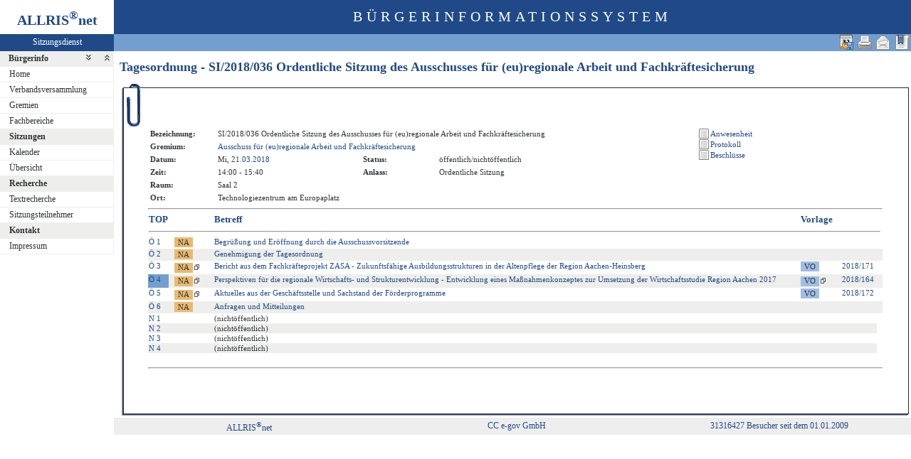

--- FILE ---
content_type: text/html
request_url: https://gremieninfo.regionaachen.de/bi/to010.asp?SILFDNR=40&TOLFDNR=426
body_size: 4540
content:
<?xml version="1.0" encoding="iso-8859-1"?>
<!DOCTYPE html PUBLIC "-//W3C//DTD XHTML 1.0 Transitional//EN" "http://www.w3.org/TR/xhtml1/DTD/xhtml1-transitional.dtd">
<html xmlns="http://www.w3.org/1999/xhtml" xml:lang="de" lang="de">
<head>
	<link rel="stylesheet" href="conf/styles/defaults/styles.css" />
	<meta http-equiv="content-type" content="text/html; charset=iso-8859-1" />
	<title>Tagesordnung - SI/2018/036 Ordentliche Sitzung des Ausschusses für (eu)regionale Arbeit und Fachkräftesicherung</title>
	<meta name="description" content="ALLRIS net Version 3.9.4SP1 (210504m)" />
	<meta name="language" content="de" />
	<meta name="keywords" content="Ratsinformationssystem, Ratsinfo, Sitzungsdienst, ALLRIS" />
	<meta name="classification" content="Government" />
	<meta name="rating" content="Safe For Kids" />
	<link rel="shortcut icon" type="image/x-icon" href="images/ALLRIS.ico" />
	<link rel="stylesheet" href="conf/_styles.css" />
	<link rel="stylesheet" href="conf/opt/alert/_styles.css" />
	<script type="text/javascript" src="opt/scripting/alert.js"></script>
	<meta name="objectID" content="40" />
	<meta name="infoID" content="33.3940003.0" />
</head><body ><div>
<div id="allriscontainer" class="to010">
<div id="risleft"><div id="rislogo"><p class="topLogo">ALLRIS<sup>&reg;</sup>net</p></div>
<div id="risvari"><p class="topLeft"><a class="topLeft" href="http://www.cc-egov.de" target="_blank" title="ALLRIS&reg;net - derzeit 539 Besucher">Sitzungsdienst</a></p></div>
<div id="riswrap"><div id="rismenu"><ul id="menu">
<li><strong><div style="float: left;padding: 0 0.8em 0 0.65em;"><a href="/bi/to010.asp?SILFDNR=40&amp;TOLFDNR=426&amp;toggleMenu=1" title="Reduzieren">Bürgerinfo</a></div><div style="text-align: right;"><a href="/bi/to010.asp?SILFDNR=40&amp;TOLFDNR=426&amp;toggleMenu=-1" style="display:inline;"><img src="images/expand.gif" alt="Alle erweitern" title="Alle erweitern" /></a><a href="/bi/to010.asp?SILFDNR=40&amp;TOLFDNR=426&amp;toggleMenu=-2" style="display:inline;"><img src="images/collapse.gif" alt="Alle reduzieren" title="Alle reduzieren" /></a></div></strong></li>
<li>
	<ul>
	<li><a href="allris.net.asp" title="Startseite">Home</a></li>
	<li><a href="pa021.asp" title="Verbandsversammlung">Verbandsversammlung</a></li>
	<li><a href="au010.asp" title="Gremien">Gremien</a></li>
	<li><a href="at010.asp" title="Fachbereiche">Fachbereiche</a></li>
	</ul>
</li>
<li><strong><a href="/bi/to010.asp?SILFDNR=40&amp;TOLFDNR=426&amp;toggleMenu=2" title="Reduzieren">Sitzungen</a></strong></li>
<li>
	<ul>
	<li><a href="si010.asp" title="Sitzungstermine aller Gremien">Kalender</a></li>
	<li><a href="si018_a.asp" title="Recherche nach wählbaren Suchkriterien">Übersicht</a></li>
	</ul>
</li>
<li><strong><a href="/bi/to010.asp?SILFDNR=40&amp;TOLFDNR=426&amp;toggleMenu=4" title="Reduzieren">Recherche</a></strong></li>
<li>
	<ul>
	<li><a href="yw040.asp" title="Volltextsuche in Vorlagen, Sitzungen und Beschlüssen">Textrecherche</a></li>
	<li><a href="kp040.asp">Sitzungsteilnehmer</a></li>
	</ul>
</li>
<li><strong><a href="/bi/to010.asp?SILFDNR=40&amp;TOLFDNR=426&amp;toggleMenu=6" title="Reduzieren">Kontakt</a></strong></li>
<li>
	<ul>
	<li><a href="impressum.asp" title="Impressum">Impressum</a></li>
	</ul>
</li>
</ul>
</div></div>
</div>
<div id="risright"><div id="rishead"><p class="topHeadline">Bürgerinformationssystem</p></div>
<div id="risnavi"><ul id="navi_right">
<li><!-- BOOKMARK_LINK --><a href="to010.asp?SILFDNR=40" title="Lesezeichen für Tagesordnung - SI/2018/036 Ordentliche Sitzung des Ausschusses für (eu)regionale Arbeit und Fachkräftesicherung" target="_self"><img src="images/bookmark.gif" alt="Lesezeichen für Tagesordnung - SI/2018/036 Ordentliche Sitzung des Ausschusses für (eu)regionale Arbeit und Fachkräftesicherung"  /></a><!-- BOOKMARK_LINK --></li>
<li><a href="mailto:?subject=Ratsinformation:%20Tagesordnung%20-%20SI/2018/036%20Ordentliche%20Sitzung%20des%20Ausschusses%20f%C3%BCr%20(eu)regionale%20Arbeit%20und%20Fachkr%C3%A4ftesicherung&amp;body=Online-Version%20der%20Seite:%20http://gremieninfo.regionaachen.de/bi/to010.asp%3FSILFDNR=40%0D%0A" title="Seite versenden"><img src="images/email_gross.gif" alt="Seite versenden"  /></a></li>
<li><form action="to010.asp?SILFDNR=40&TOLFDNR=426" target="_blank" method="post" title="Druckansicht für diese Seite"><input type="image" src="images/print.gif" alt="Druckansicht für diese Seite"  /><input type="hidden" name="SILFDNR" value="40"  /><input type="hidden" name="selfAction" value="Druckansicht für diese Seite"  /></form></li>
<li><form action="to010.asp?SILFDNR=40&amp;TOLFDNR=426" method="post"><input type="image" src="images/calexp2.gif" alt="Sitzungstermin im Outlook-kompatiblen Format exportieren" title="Sitzungstermin im Outlook-kompatiblen Format exportieren"  /><input type="hidden" name="SILFDNR" value="40"  /><input type="hidden" name="selfAction" value="Termin exportieren"  /><input type="hidden" name="template" value="ics"  /></form></li>
</ul>
</div>
<div id="risname"><h1>Tagesordnung - SI/2018/036 Ordentliche Sitzung des Ausschusses für (eu)regionale Arbeit und Fachkräftesicherung&nbsp;&nbsp;</h1></div>
<div id="risprop"></div>
<div id="rismain"><div id="posOuterLocator"></div><table class="risdeco" cellspacing="0" cellpadding="0" border="0">
	<tr>
		<td><img src="images/deco/clip/nw.gif" alt=""  /></td>
		<td width="100%" style="background: URL(images/deco/clip/n.gif) repeat-x">&nbsp;</td>
		<td><img src="images/deco/clip/ne.gif" alt=""  /></td>
	</tr>
	<tr>
		<td style="background: URL(images/deco/clip/w.gif) repeat-y">&nbsp;</td>
		<td bgcolor="white"><table class="tk1" cellspacing="0" cellpadding="0">
	<tr>
		<td class="ko1" valign="top"><table class="tk1" cellspacing="0" cellpadding="3" border="0">
	<tr valign="top">
		<td class="kb1">Bezeichnung:</td>
<td class="text1" colspan="3">SI/2018/036&nbsp;Ordentliche Sitzung des Ausschusses für (eu)regionale Arbeit und Fachkräftesicherung</td>
	</tr>
	<tr valign="top">
		<td class="kb1">Gremium:</td>
		<td class="text1" colspan="3"><a href="au020.asp?history=switch&amp;tsDD=21&amp;tsMM=3&amp;tsYYYY=2018&amp;AULFDNR=6&amp;altoption=Gremium">Ausschuss für (eu)regionale Arbeit und Fachkräftesicherung</a></td>
	</tr>
	<tr valign="top">
		<td class="kb1">Datum:</td>
		<td class="text2" nowrap="nowrap">Mi, <a href="si010.asp?YY=2018&amp;MM=03&amp;DD=21" title="Sitzungskalender 03/2018 anzeigen">21.03.2018</a></td>
		<td class="kb1">Status:</td>
		<td class="text3">öffentlich/nichtöffentlich</td>	</tr>
	<tr valign="top">
		<td class="kb1">Zeit:</td>
		<td class="text2" nowrap="nowrap">14:00 - 15:40</td>
		<td class="kb1">Anlass:</td>
		<td class="text4">Ordentliche Sitzung</td>
	</tr>
	<tr valign="top">
		<td class="kb1">Raum:</td>
		<td colspan="3" class="text2">Saal 2</td>
	</tr>
	<tr valign="top">
		<td class="kb1">Ort:</td>
		<td colspan="3" class="text2">Technologiezentrum am Europaplatz</td>
	</tr>

</table>
</td>
		<td class="ko2"></td>
		<td class="me1">			<table class="tk1" cellspacing="0" cellpadding="0" border="0">
				<tr><td><img src="images/einpix.gif" alt="" width="165" height="1" border="0"  /></td></tr>
				<tr>
					<td class="me1" align="left">
<form action="si019.asp" method="post" style="margin:0"><input type="hidden" name="SILFDNR" value="40"  /><input type="submit" class="il2_s" value="Anwesenheit" title="Anwesenheit"  /></form>
<form action="si016.asp?SELECT=1" method="post" style="margin:0"><input type="hidden" name="SILFDNR" value="40"  /><input type="submit" class="il2_s" value="Protokoll" title="Protokoll"  /></form>

<form action="si017.asp" method="post" style="margin:0"><input type="hidden" name="SILFDNR" value="40"  /><input type="submit" class="il2_s" value="Beschl&uuml;sse" title="Beschl&uuml;sse"  /></form>
					</td>				</tr>
			</table>
</td>
	</tr>
</table>
<hr  />
<table class="tl1" cellspacing="0" cellpadding="1" border="0">
	<tr class="zk1">
		<th width="1%">TOP</th>
		<th colspan="2" width="1%">&nbsp;</th>
		<th colspan="2">Betreff</th>
		<th colspan="3">Vorlage</th>
	</tr>
	<tr>
		<td colspan="8"><hr  /></td>
	</tr>
	<tr class="zl12">
		<td class="text4" nowrap="nowrap"><a href="to010.asp?SILFDNR=40&TOLFDNR=423#beschluss" title="Auswählen">Ö&nbsp;1</a></td>
		<td>&nbsp;</td>
<td><form action="to020.asp" method="post" style="margin:0"><input type="hidden" name="TOLFDNR" value="423"  /><input type="submit" class="il1_naz" value="NA" title="ungeändert beschlossen"  /></form></td>
<td><a href="to020.asp?TOLFDNR=423">Begrüßung und Eröffnung durch die Ausschussvorsitzende</a></td>
<!--423 -->
<td>&nbsp;</td>
<td>&nbsp;</td>
<td></td>
<td>&nbsp;</td>
	</tr>
	<tr class="zl11">
		<td class="text4" nowrap="nowrap"><a href="to010.asp?SILFDNR=40&TOLFDNR=424#beschluss" title="Auswählen">Ö&nbsp;2</a></td>
		<td>&nbsp;</td>
<td><form action="to020.asp" method="post" style="margin:0"><input type="hidden" name="TOLFDNR" value="424"  /><input type="submit" class="il1_naz" value="NA" title="ungeändert beschlossen"  /></form></td>
<td><a href="to020.asp?TOLFDNR=424">Genehmigung der Tagesordnung</a></td>
<!--424 -->
<td>&nbsp;</td>
<td>&nbsp;</td>
<td></td>
<td>&nbsp;</td>
	</tr>
	<tr class="zl12">
		<td class="text4" nowrap="nowrap"><a href="to010.asp?SILFDNR=40&TOLFDNR=427#beschluss" title="Auswählen">Ö&nbsp;3</a></td>
		<td>&nbsp;</td>
<td nowrap="nowrap"><form action="to020.asp" method="post" style="margin:0"><input type="hidden" name="TOLFDNR" value="427"  /><input type="submit" class="il1_naz" value="NA" title="ungeändert beschlossen"  /><img src="images/attmnt.gif" alt="Enthält Anlagen" title="Enthält Anlagen"  /></form></td>
<td><a href="to020.asp?TOLFDNR=427">Bericht aus dem Fachkräfteprojekt ZASA - Zukunftsfähige Ausbildungsstrukturen in der Altenpflege der Region Aachen-Heinsberg</a></td>
<!--427 -->
<td>&nbsp;</td>
<td><form action="vo020.asp" method="post" style="margin:0"><input type="hidden" name="VOLFDNR" value="194"  /><input type="submit" class="il1_vo" value="VO" title="Vorlage"  /></form></td>
<td nowrap="nowrap"><a href="vo020.asp?VOLFDNR=194">2018/171</a></td>
<td>&nbsp;</td>
	</tr>
	<tr class="zl11">
		<td class="zl17" nowrap="nowrap"><a href="to010.asp?SILFDNR=40&TOLFDNR=426&BES=1#beschluss" id="beschluss" title="Beschlüsse anzeigen">Ö&nbsp;4</a></td>
		<td>&nbsp;</td>
<td nowrap="nowrap"><form action="to020.asp" method="post" style="margin:0"><input type="hidden" name="TOLFDNR" value="426"  /><input type="submit" class="il1_naz" value="NA" title="ungeändert beschlossen"  /><img src="images/attmnt.gif" alt="Enthält Anlagen" title="Enthält Anlagen"  /></form></td>
<td><a href="to020.asp?TOLFDNR=426">Perspektiven für die regionale Wirtschafts- und Strukturentwicklung - Entwicklung eines Maßnahmenkonzeptes zur Umsetzung der Wirtschaftsstudie Region Aachen 2017</a></td>
<!--426 -->
<td>&nbsp;</td>
<td nowrap="nowrap"><form action="vo020.asp" method="post" style="margin:0"><input type="hidden" name="VOLFDNR" value="187"  /><input type="submit" class="il1_vo" value="VO" title="Vorlage"  /><img src="images/attmnt.gif" alt="Enthält Anlagen" title="Enthält Anlagen"  /></form></td>
<td nowrap="nowrap"><a href="vo020.asp?VOLFDNR=187">2018/164</a></td>
<td>&nbsp;</td>
	</tr>
	<tr class="zl12">
		<td class="text4" nowrap="nowrap"><a href="to010.asp?SILFDNR=40&TOLFDNR=428#beschluss" title="Auswählen">Ö&nbsp;5</a></td>
		<td>&nbsp;</td>
<td nowrap="nowrap"><form action="to020.asp" method="post" style="margin:0"><input type="hidden" name="TOLFDNR" value="428"  /><input type="submit" class="il1_naz" value="NA" title="geändert beschlossen"  /><img src="images/attmnt.gif" alt="Enthält Anlagen" title="Enthält Anlagen"  /></form></td>
<td><a href="to020.asp?TOLFDNR=428">Aktuelles aus der Geschäftsstelle und Sachstand der Förderprogramme</a></td>
<!--428 -->
<td>&nbsp;</td>
<td><form action="vo020.asp" method="post" style="margin:0"><input type="hidden" name="VOLFDNR" value="195"  /><input type="submit" class="il1_vo" value="VO" title="Vorlage"  /></form></td>
<td nowrap="nowrap"><a href="vo020.asp?VOLFDNR=195">2018/172</a></td>
<td>&nbsp;</td>
	</tr>
	<tr class="zl11">
		<td class="text4" nowrap="nowrap"><a href="to010.asp?SILFDNR=40&TOLFDNR=429#beschluss" title="Auswählen">Ö&nbsp;6</a></td>
		<td>&nbsp;</td>
<td><form action="to020.asp" method="post" style="margin:0"><input type="hidden" name="TOLFDNR" value="429"  /><input type="submit" class="il1_naz" value="NA" title="(offen)"  /></form></td>
<td><a href="to020.asp?TOLFDNR=429">Anfragen und Mitteilungen</a></td>
<!--429 -->
<td>&nbsp;</td>
<td>&nbsp;</td>
<td></td>
<td>&nbsp;</td>
	</tr>
	<tr class="zl12">
		<td class="text4" nowrap="nowrap"><a href="to010.asp?SILFDNR=40&TOLFDNR=430#beschluss" title="Auswählen">N&nbsp;1</a></td>
		<td>&nbsp;</td>
<td>&nbsp;</td>
<td class="text1">(nichtöffentlich)</td>
<td>&nbsp;</td>
<td>&nbsp;</td>
<td>&nbsp;</td>
	</tr>
	<tr class="zl11">
		<td class="text4" nowrap="nowrap"><a href="to010.asp?SILFDNR=40&TOLFDNR=431#beschluss" title="Auswählen">N&nbsp;2</a></td>
		<td>&nbsp;</td>
<td>&nbsp;</td>
<td class="text1">(nichtöffentlich)</td>
<td>&nbsp;</td>
<td>&nbsp;</td>
<td>&nbsp;</td>
	</tr>
	<tr class="zl12">
		<td class="text4" nowrap="nowrap"><a href="to010.asp?SILFDNR=40&TOLFDNR=432#beschluss" title="Auswählen">N&nbsp;3</a></td>
		<td>&nbsp;</td>
<td>&nbsp;</td>
<td class="text1">(nichtöffentlich)</td>
<td>&nbsp;</td>
<td>&nbsp;</td>
<td>&nbsp;</td>
	</tr>
	<tr class="zl11">
		<td class="text4" nowrap="nowrap"><a href="to010.asp?SILFDNR=40&TOLFDNR=433#beschluss" title="Auswählen">N&nbsp;4</a></td>
		<td>&nbsp;</td>
<td>&nbsp;</td>
<td class="text1">(nichtöffentlich)</td>
<td>&nbsp;</td>
<td>&nbsp;</td>
<td>&nbsp;</td>
	</tr>
	<tr>
		<td>&nbsp;</td>
		<td>&nbsp;</td>
		<td>&nbsp;</td>
		<td>&nbsp;</td>
		<td>&nbsp;</td>
		<td>&nbsp;</td>
		<td>&nbsp;</td>
		<td>&nbsp;</td>
	</tr>
</table>
<hr />
<!-- ### AN0.rtf -->
</td>
<td style="background: URL(images/deco/clip/e.gif) repeat-y">&nbsp;</td>
	</tr>
	<tr>
		<td><img src="images/deco/clip/sw.gif" alt=""  /></td>
		<td width="100%" style="background: URL(images/deco/clip/s.gif) repeat-x">&nbsp;</td>
		<td><img src="images/deco/clip/se.gif" alt=""  /></td>
	</tr>
</table>
</div>
<div id="risfoot"><div id="foot_right"><p><a href="#" title="Besucher seit dem 01.01.2009">31316427 Besucher seit dem 01.01.2009</a></p></div>
<div id="foot_center" ><p><a href="http://www.cc-egov.de/sitzungsdienst.htm" target="_blank" title="Mehr zum Thema Sitzungsdienst">CC e-gov GmbH</a></p></div><div id="foot_left" ><p><a href="http://www.cc-egov.de/referenzen.htm" target="_blank" title="ALLRIS&reg;net-Referenzen">ALLRIS<sup>&reg;</sup>net</a></p></div></div>
</div>
</div>
</div></body>
</html>
